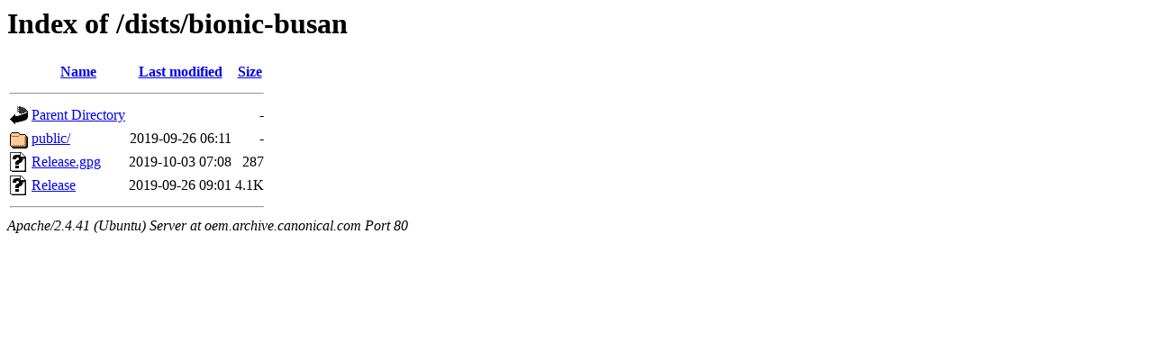

--- FILE ---
content_type: text/html;charset=UTF-8
request_url: http://oem.archive.canonical.com/dists/bionic-busan/?C=N;O=D
body_size: 510
content:
<!DOCTYPE HTML PUBLIC "-//W3C//DTD HTML 3.2 Final//EN">
<html>
 <head>
  <title>Index of /dists/bionic-busan</title>
 </head>
 <body>
<h1>Index of /dists/bionic-busan</h1>
  <table>
   <tr><th valign="top"><img src="/icons/blank.gif" alt="[ICO]"></th><th><a href="?C=N;O=A">Name</a></th><th><a href="?C=M;O=A">Last modified</a></th><th><a href="?C=S;O=A">Size</a></th></tr>
   <tr><th colspan="4"><hr></th></tr>
<tr><td valign="top"><img src="/icons/back.gif" alt="[PARENTDIR]"></td><td><a href="/dists/">Parent Directory</a></td><td>&nbsp;</td><td align="right">  - </td></tr>
<tr><td valign="top"><img src="/icons/folder.gif" alt="[DIR]"></td><td><a href="public/">public/</a></td><td align="right">2019-09-26 06:11  </td><td align="right">  - </td></tr>
<tr><td valign="top"><img src="/icons/unknown.gif" alt="[   ]"></td><td><a href="Release.gpg">Release.gpg</a></td><td align="right">2019-10-03 07:08  </td><td align="right">287 </td></tr>
<tr><td valign="top"><img src="/icons/unknown.gif" alt="[   ]"></td><td><a href="Release">Release</a></td><td align="right">2019-09-26 09:01  </td><td align="right">4.1K</td></tr>
   <tr><th colspan="4"><hr></th></tr>
</table>
<address>Apache/2.4.41 (Ubuntu) Server at oem.archive.canonical.com Port 80</address>
</body></html>
